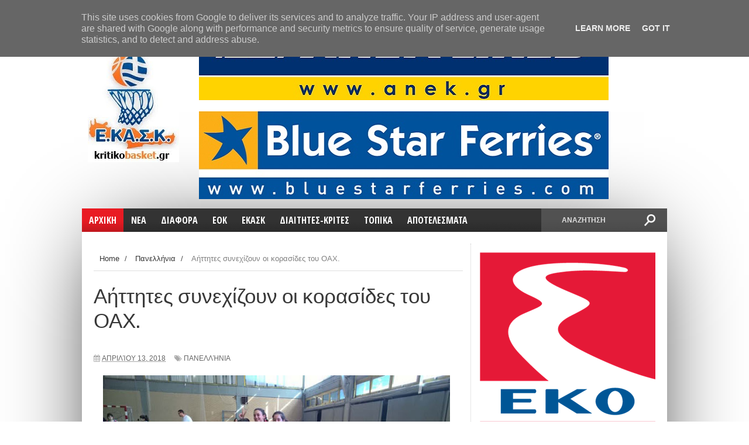

--- FILE ---
content_type: text/html; charset=UTF-8
request_url: https://www.kritikobasket.gr/b/stats?style=BLACK_TRANSPARENT&timeRange=ALL_TIME&token=APq4FmCP8yvqvy9GUzi9Aj7NRVaYX_54K3-3BotdGMa5EDTMKHG_D3UtPd848tUrCtuAb0RvAyHrlGfXxYrJC9drnn6UErQKmg
body_size: 42
content:
{"total":50633066,"sparklineOptions":{"backgroundColor":{"fillOpacity":0.1,"fill":"#000000"},"series":[{"areaOpacity":0.3,"color":"#202020"}]},"sparklineData":[[0,76],[1,82],[2,90],[3,88],[4,86],[5,96],[6,94],[7,89],[8,95],[9,84],[10,98],[11,92],[12,72],[13,87],[14,88],[15,86],[16,94],[17,89],[18,88],[19,84],[20,76],[21,82],[22,89],[23,81],[24,82],[25,95],[26,73],[27,77],[28,100],[29,13]],"nextTickMs":4230}

--- FILE ---
content_type: text/html; charset=utf-8
request_url: https://www.google.com/recaptcha/api2/aframe
body_size: 268
content:
<!DOCTYPE HTML><html><head><meta http-equiv="content-type" content="text/html; charset=UTF-8"></head><body><script nonce="E33Bbl99IGsuN0v3DxYpjA">/** Anti-fraud and anti-abuse applications only. See google.com/recaptcha */ try{var clients={'sodar':'https://pagead2.googlesyndication.com/pagead/sodar?'};window.addEventListener("message",function(a){try{if(a.source===window.parent){var b=JSON.parse(a.data);var c=clients[b['id']];if(c){var d=document.createElement('img');d.src=c+b['params']+'&rc='+(localStorage.getItem("rc::a")?sessionStorage.getItem("rc::b"):"");window.document.body.appendChild(d);sessionStorage.setItem("rc::e",parseInt(sessionStorage.getItem("rc::e")||0)+1);localStorage.setItem("rc::h",'1769220465686');}}}catch(b){}});window.parent.postMessage("_grecaptcha_ready", "*");}catch(b){}</script></body></html>